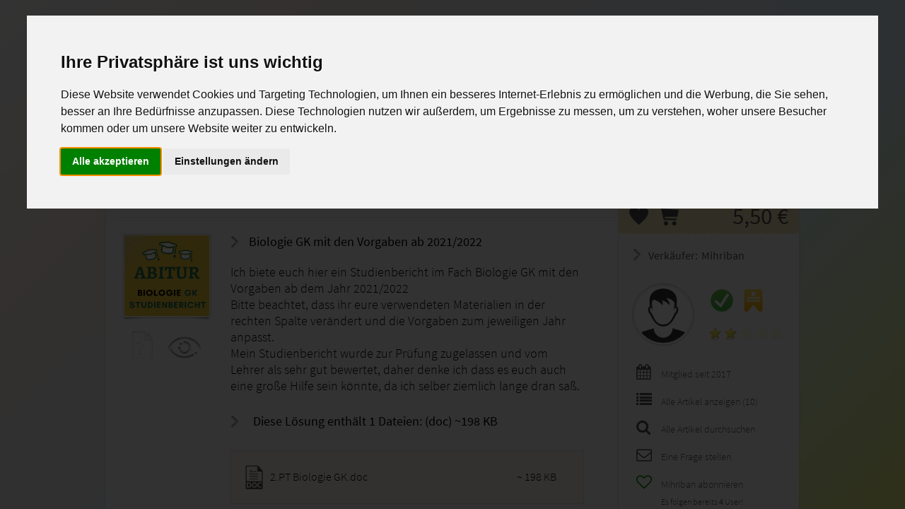

--- FILE ---
content_type: text/html; charset=utf-8
request_url: https://www.studyaid.de/artikel/abitur-hochschule/studienbericht-biologie-gk-externenabitur-2021-2022/27361.html
body_size: 10880
content:
<!DOCTYPE html>
<html xmlns="http://www.w3.org/1999/xhtml" xml:lang="de" lang="de_DE">
<head>
	
<link rel="alternate" hreflang="de-DE" href="https://www.studyaid.de/artikel/abitur-hochschule/studienbericht-biologie-gk-externenabitur-2021-2022/27361.html"/>

<!-- Title -->
<title>Studienbericht Biologie GK Externenabitur 2021/2022 - 00 - StudyAid.de&reg;</title>

<!-- Cannonical -->
<link rel="canonical" href="https://www.studyaid.de/artikel/abitur-hochschule/studienbericht-biologie-gk-externenabitur-2021-2022/27361.html"/>
<!-- Meta -->
<meta http-equiv="Content-Type" content="text/html; charset=UTF-8"/>
<meta name="google-site-verification" content="CXh_zyRlJ2XEPdWOGOVu__x4QtZ2Dowly_LB96yLC_s"/>
<meta name="msvalidate.01" content="B041B2976BB5EDEB500C031BDDA80084"/>
<meta name="author" content="Studyaid">
<meta name="publisher" content="Studyaid">
<meta name="copyright" content="Studyaid">
<meta name="page-topic" content="Musterlösungen, Marketplace, Lernhilfen">
<meta name="page-type" content="Musterlösungen, Marketplace, Lernhilfen">
<meta name="revisit-after" content="1 days"/>
<meta name="robots" content="index, follow">
<meta name="keywords" content="Biologie GK, Grundkunrs Biologie, Studienbericht Biologie, Biologie Studienbuch, Externenabitur Biologie, Externenabitur, Biologie mündlich, Studienfach Biologie, Abitur 2021, Abitur 2022, 00"/>
<meta name="description" content="Studienbericht Biologie GK Externenabitur 2021/2022 - Biologie GK mit den Vorgaben ab 2021/2022 - Externes Abitur - 00 - Note: 1"/>

<link rel="shortcut icon" href="//www.studyaid.de/favicon.ico?build=33339040a2" type="image/x-icon"/>
<link rel="apple-touch-icon" href="/images/page/icons/apple-touch-icon.png"/>
<link rel="apple-touch-icon" href="/images/page/icons/apple-touch-icon-57x57.png" sizes="57x57"/>
<link rel="apple-touch-icon" href="/images/page/icons/apple-touch-icon-60x60.png" sizes="60x60"/>
<link rel="apple-touch-icon" href="/images/page/icons/apple-touch-icon-72x72.png" sizes="72x72"/>
<link rel="apple-touch-icon" href="/images/page/icons/apple-touch-icon-76x76.png" sizes="76x76"/>
<link rel="apple-touch-icon" href="/images/page/icons/apple-touch-icon-114x114.png" sizes="114x114"/>
<link rel="apple-touch-icon" href="/images/page/icons/apple-touch-icon-120x120.png" sizes="120x120"/>
<link rel="apple-touch-icon" href="/images/page/icons/apple-touch-icon-128x128.png" sizes="128x128"/>
<link rel="apple-touch-icon" href="/images/page/icons/apple-touch-icon-144x144.png" sizes="144x144"/>
<link rel="apple-touch-icon" href="/images/page/icons/apple-touch-icon-152x152.png" sizes="152x152"/>
<link rel="apple-touch-icon" href="/images/page/icons/apple-touch-icon-180x180.png" sizes="180x180"/>
<link rel="apple-touch-icon" href="/images/page/icons/apple-touch-icon-precomposed.png"/>
<meta name="msapplication-TileImage" content="/images/page/icons/win8-tile-144x144.png"/>
<meta name="msapplication-TileColor" content="#ffffff"/>
<meta name="msapplication-navbutton-color" content="#ffffff"/>
<meta name="application-name" content="StudyAid"/>
<meta name="msapplication-tooltip" content="StudyAid"/>
<meta name="apple-mobile-web-app-title" content="StudyAid"/>
<meta name="msapplication-square70x70logo" content="/images/page/icons/win8-tile-70x70.png"/>
<meta name="msapplication-square144x144logo" content="/images/page/icons/win8-tile-144x144.png"/>
<meta name="msapplication-square150x150logo" content="/images/page/icons/win8-tile-150x150.png"/>
<meta name="msapplication-wide310x150logo" content="/images/page/icons/win8-tile-310x150.png"/>
<meta name="msapplication-square310x310logo" content="/images/page/icons/win8-tile-310x310.png"/>

			            <script src="//www.studyaid.de/assets/4c8cd34263f5f605e3f76b62e516d2c1-edited-2.js?build=33339040a2" type="text/javascript"></script>
							    <link href="//www.studyaid.de/assets/4c8cd34263f5f605e3f76b62e516d2c1.css?build=33339040a2" rel="stylesheet" type="text/css"/>
			
			<link href="//www.studyaid.de/css/min/32f171e3a6c868c4e9ca07085d07bf52.css" rel="stylesheet" type="text/css"/>
			<link href="//www.studyaid.de/css/min/df75cad8962249aee996eb8bb4f65876.css" rel="stylesheet" type="text/css"/>
	

	<script type="text/javascript">
FC.Registry.set('BASE_URL','https://www.studyaid.de/', false);
FC.Registry.set('Action','index', false);
FC.Registry.set('Controller','article', false);
FC.Registry.set('inBasketIds','[]', true);
FC.Registry.set('inFavoritesIds','[]', true);
FC.Registry.set('inFollowIds','[]', true);
FC.Registry.set('pageUniqueId','D727F1F52356677', false);
FC.Registry.set('vatPercent',7, false);
FC.Registry.set('userLogInStaus',0, false);
FC.Registry.set('currentUserId','', false);
FC.Registry.set('srcPath','www.studyaid.de/', false);
FC.Registry.set('spriteImageUrl','//www.studyaid.de/images/sprites/f4f4052fd0932e48d795f6a9014ae9e6.png', false);
FC.Registry.set('application_env','live', false);
FC.Registry.set('recaptcha_public_key','6LeFUsoZAAAAAMr-Hk71uGfj5IUPFbavk5wIVSAs', false);
FC.Registry.set('recaptcha_action','Article', false);</script>
<!-- Rss Feed -->
<link rel="alternate" type="application/rss+xml" title="RSS Feed von StudyAid.de" href="https://www.studyaid.de/feed.rss"/>

<meta property="og:site_name" content="StudyAid.de"/>
<meta property="og:type" content="website"/>
<meta property="og:title" content="Studienbericht Biologie GK Externenabitur 2021/2022 auf StudyAid.de"/>
<meta property="og:description" content="Studienbericht Biologie GK Externenabitur 2021/2022 - Biologie GK mit den Vorgaben ab 2021/2022 - Externes Abitur - 00 - Note: 1"/>
<meta property="og:url" content="https://www.studyaid.de/artikel/abitur-hochschule/studienbericht-biologie-gk-externenabitur-2021-2022/27361.html"/>
<meta property="og:image" content="http://www.studyaid.de/uploads/cover/73504faf193ba2fb516613f7cd96e322.png"/>
<meta property="og:updated_time" content="1769340414"/>
<meta property="fb:app_id" content="389909601128661"/>

<script type="application/ld+json">
{
  "@context": "http://schema.org",
  "@type": "BookStore",
  "name": "StudyAid.de",
  "description": "Studienbericht Biologie GK Externenabitur 2021/2022 - Biologie GK mit den Vorgaben ab 2021/2022 - Externes Abitur - 00 - Note: 1",
  "currenciesAccepted": "EUR",
  "paymentAccepted": "Paypal,Überweisung,Klarna",
  "url": "https://www.studyaid.de/",
  "image":"//www.studyaid.de/images/page/studyaid-maintenace-logo.png?build=33339040a2",
  "priceRange":"$",
  "telephone":"+4933479550000",
  "address":
  {
  "@type": "PostalAddress",
  "streetAddress": "Am Festplatz 1",
  "addressLocality": "Bleyen-Genschmar",
  "addressRegion": "Brandenburg",
  "addressCountry": "Deutschland"
  }
}
</script>

<script type="application/ld+json">
{
    "@context": "https:\/\/schema.org",
    "@type": "BreadcrumbList",
    "itemListElement": [
        {
            "@type": "ListItem",
            "position": 1,
            "name": "Startseite",
            "item": "https:\/\/www.studyaid.de\/"
        },
        {
            "@type": "ListItem",
            "position": 2,
            "name": "Abitur und Hochschule",
            "item": "https:\/\/www.studyaid.de\/kategorie\/abitur-hochschule\/3.html"
        },
        {
            "@type": "ListItem",
            "position": 3,
            "name": "Studienbericht Biologie GK Externenabitur 2021\/2022",
            "item": "https:\/\/www.studyaid.de\/artikel\/abitur-hochschule\/studienbericht-biologie-gk-externenabitur-2021-2022\/27361.html"
        }
    ]
}
</script>




<script type="text/plain" cookie-consent="tracking" async src="https://pagead2.googlesyndication.com/pagead/js/adsbygoogle.js?client=ca-pub-7097871838170968"
		 crossorigin="anonymous"></script>



<!-- Google Tag Manager -->
<script type="text/plain" cookie-consent="tracking">(function(w,d,s,l,i){w[l]=w[l]||[];w[l].push({'gtm.start':
new Date().getTime(),event:'gtm.js'});var f=d.getElementsByTagName(s)[0],
j=d.createElement(s),dl=l!='dataLayer'?'&l='+l:'';j.async=true;j.src=
'https://www.googletagmanager.com/gtm.js?id='+i+dl;f.parentNode.insertBefore(j,f);
})(window,document,'script','dataLayer','GTM-NWW4HPS');</script>
<!-- End Google Tag Manager -->

<!-- Global site tag (gtag.js) - Google Analytics -->
<script type="text/plain" cookie-consent="tracking" async src="https://www.googletagmanager.com/gtag/js?id=UA-9079796-6">
</script>
<script type="text/plain" cookie-consent="tracking">
  window.dataLayer = window.dataLayer || [];
  function gtag(){dataLayer.push(arguments);}
  gtag('js', new Date());

  gtag('config', 'UA-9079796-6');
</script>
	

<script defer src="https://datalytics.freshcore.de/pixel/x43carddBpvsWHmm"></script>
</head>
<body>
<!-- Google Tag Manager (noscript) -->
<noscript><iframe src="https://www.googletagmanager.com/ns.html?id=GTM-NWW4HPS"
height="0" width="0" style="display:none;visibility:hidden"></iframe></noscript>
<!-- End Google Tag Manager (noscript) -->

<!-- Cookie Consent by https://www.FreePrivacyPolicy.com -->
<script type="text/javascript" src="//www.studyaid.de/js/min/cookie-consent.js?build=33339040a2" charset="UTF-8"></script>
<script type="text/javascript">
	document.addEventListener('DOMContentLoaded', function () {
		cookieconsent.run({"notice_banner_type":"interstitial","consent_type":"express","palette":"light","language":"de","website_name":"StudyAid","cookies_policy_url":"https://www.studyaid.de/c/impressum.html"});
	});
</script>

<!-- Account Login -->
<script type="text/plain" cookie-consent="strictly-necessary"></script>
<!-- end of Account Login-->

<!-- Google Analytics -->
<script type="text/plain" cookie-consent="tracking" async src="https://www.googletagmanager.com/gtag/js?id=UA-9079796-6"></script>
<script type="text/plain" cookie-consent="tracking">
  window.dataLayer = window.dataLayer || [];
  function gtag(){dataLayer.push(arguments);}
  gtag('js', new Date());

  gtag('config', 'UA-9079796-6');
</script>
<!-- end of Google Analytics-->


<div id="pageWrapper">
	<div id="header">
		<div id="headerContent">
			<div id="menu">

    <div class="left">
        <a class="logo" href="https://www.studyaid.de/"><img class='sprite-global-image cd34b56bae7 ml5' src='//www.studyaid.de/images/sprites/1_1_trans.gif'/></a>
    </div>

    <div class="left">
        <a title="Auf StudyAid.de verkaufen" href="https://www.studyaid.de/click/auf-studyaid-verkaufen/page_top.html"><img class='sprite-global-image c342fff14f0 ml20 mt55' src='//www.studyaid.de/images/sprites/1_1_trans.gif'/></a>
    </div>

    <div id="newNav" style="margin-top: 35px" class="db right ta-r">

		
        <a class="td-none" href="https://www.studyaid.de/meine-favoriten.html"><span data-title="Meine Favoriten" class="ttip pd5 fc2 fa fa-heart-o fs30 ml5 "><span class="favCount notVisible">0</span></span></a>

		            <a class="td-none" href="https://www.studyaid.de/anmelden.html">
                <span data-title="Dashboard" class="ttip pd5 fc2 fa fa-user-circle fs30 ml5"></span>
            </a>
		
        <a class="td-none toBasketLink" data-title="Zum Warenkorb" href="https://www.studyaid.de/checkout.html">
            <span data-title="Zum Warenkorb" class="ttip pd5 fc2 fa fa-shopping-cart fs46 mr5"></span>
            <span class="notVisible basketCount countBase cartCount right"></span>
        </a>
    </div>
</div>













		</div>
	</div>
	<div id="page">
		<div class="head">
			<h1 class="crpp" id="headLine">
								Studienbericht Biologie GK Externenabitur 2021/2022</h1>


                <div  id="searchForm">
                    <form action="https://www.studyaid.de/search.html" method="get">
                        <input style="background: url('//www.studyaid.de/images/page/algolia-input-mark.png?build=33339040a2') no-repeat;" class="left" autocomplete="off" type="text" value="" placeholder="Dein Suchbegriff" name="query" id="query" onkeyup="if(jQuery(this).val().length > 1){jQuery('#completeList').removeClass('ahem');} else {jQuery('#completeList').addClass('ahem');}"/>
                        <button class="left" type="submit" title="Suchen!" id="searchButton"></button>
                        <div class="clearDiv"></div>
                        <div id="completeList" class="ahem"></div>
                    </form>
                </div>



			<div class="clear"></div>
		</div>
				<div class="content">
						<div class="inner">
				<style>

    nav#mainNav
    {
        margin-top: -13px;
    }

    nav#mainNav ul li
    {
        float: left;
        margin-right: 10px;

    }
    nav#mainNav ul li a
    {
        font-weight: bold !important;
        font-size: 1.25rem;
        padding: 8px 18px;

    }


</style>

<div class="" style="margin-left: 22px;">
    <div class=" mr15 hr clear" style="width:941px;" ></div>
    <!-- Navigation -->
    <nav class="" id="mainNav">
        <ul>
            <li class="nav-item">
                <a title="Einsendeaufgaben verkaufen" class="nav-link frmButton frmButtonMainNav" href="https://www.studyaid.de/auf-studyaid-verkaufen.html"><span class="fa fa-plus-circle green mr10 "></span>Auf StudyAid.de verkaufen</a>
            </li>
            <li class="nav-item">
                <a title="Kategorien" class="nav-link frmButton frmButtonMainNav" href="https://www.studyaid.de/kategorien.html"><span class="fa fa-bars mr10 "></span>Kategorien</a>
            </li>
            <li class="nav-item">
                <a title="Studiengänge / Lehrgänge" class="nav-link frmButton frmButtonMainNav" href="https://www.studyaid.de/lehrgaenge.html"><span class="fa fa-bars mr10 "></span>Studiengänge / Lehrgänge</a>
            </li>
            <li class="nav-item">
                <a title="Hilfe / FAQ" class="nav-link frmButton frmButtonMainNav" href="https://www.studyaid.de/support.html"><span class="fa fa-info-circle mr10 "></span>Hilfe / FAQ</a>
            </li>
        </ul>
    </nav>

    <div class="clear"></div>
</div>




<div class="mt20 mb30">

<!-- StudyAid.de-Top -->
<ins class="adsbygoogle"
     style="display:block"
     data-ad-client="ca-pub-7097871838170968"
     data-ad-slot="5887001631"
     data-ad-format="auto"
     data-full-width-responsive="true"></ins>
<script>
     (adsbygoogle = window.adsbygoogle || []).push({});
</script>
</div>







 

	<div id="breadcrumb" class="ml20">
		<ol class="breadcrumb"><li><a href="https://www.studyaid.de/"><span class="db crpp" style="max-width: 300px;"><div class="mt3"><img class="BreadCrumbHomeImage left opa7" alt="Start" src="//www.studyaid.de/images/page/home.png?build=33339040a2" title="Startseite"/><div class="BreadCrumbHomeImageText left">Startseite</div></div></span></a><span class="breadcrumb_breaker"><img class='breaker_img' alt='' src='//www.studyaid.de/images/page/arrow_right_new_small.png?build=33339040a2'/></span></li><li><a href="https://www.studyaid.de/kategorie/abitur-hochschule/3.html"><span class="db crpp" style="max-width: 300px;">Abitur und Hochschule</span></a></li></ol>	</div>



	<div class="hr article_page clear"></div>

	<div itemscope itemtype="http://schema.org/Product">
	<span class="ahem" itemprop="name">Studienbericht Biologie GK Externenabitur 2021/2022</span>
	<img class="ahem" itemprop="image" src="//www.studyaid.de/uploads/cover/73504faf193ba2fb516613f7cd96e322.png" alt="Cover - Studienbericht Biologie GK Externenabitur 2021/2022"/>

		
  		<span class="ahem" itemprop="offers" itemscope itemtype="http://schema.org/Offer">
    		<meta itemprop="url" content="https://www.studyaid.de/artikel/abitur-hochschule/studienbericht-biologie-gk-externenabitur-2021-2022/27361.html"/>
    		<meta itemprop="priceCurrency" content="EUR"/>
    		<span itemprop="price">5.50</span>
    		<link itemprop="availability" href="http://schema.org/InStock"/>
		</span>

	<div id="priceAndAction">

				<div class="article_price">
			5,50 &euro;
		</div>
				<div class="article_actions">
			<div onclick="studyaid.details.toOrFromFavorites('27361', jQuery(this))" class="cp to_favorites favButton" data-favarticleid="27361" title="Diesen Artikel in Deinen Favoriten speichern"></div>
			<div class="cp toBasket cartButton" onclick="studyaid.details.toOrFromBasket('27361', jQuery(this))" data-articleid="27361" title="Artikel zum Warenkorb hinzufügen"></div>
		</div>
	</div>

	<div class="leftContent mt10 ml20 oh">
		<div style="width: 700px; overflow: hidden">
			<div style="width: 155px;" class="left">
				<img style="margin: -2px 0 0 0; width: 130px; background: url('//www.studyaid.de/uploads/cover/73504faf193ba2fb516613f7cd96e322.png') 5px 5px no-repeat; background-size: 120px 114px;" src="//www.studyaid.de/images/page/picture_wrapper.png?build=33339040a2);">

				<div>
											<span class="noneArticleOpaIcon"><img class="ttip ml15 mr15 mt10" src="//www.studyaid.de/images/page/article_contents.png?build=33339040a2" alt="" data-title="Keine Aufgabenstellung oder Inhaltsverzeichnis vorhanden."/></span>
					
											<a name="modal" data-title-margin="2px 0  0 0" data-title="Vorschau" data-origin="html" data-selector="#preview" class="articleOpaIcon" href=""><img class="articleOpaIcon ttip" src="//www.studyaid.de/images/page/article_preview.png?build=33339040a2" alt="" data-title="Vorschau anzeigen"/></a>
									</div>
			</div>
			<div style="width: 535px; line-height: 23px;" class="fs18 left">

                <div style="position: absolute; margin: -52px 0 0 320px; ">
                    <span class="green fs16 bold"></span>
                </div>

				<div id="general_info">
											<h2 class="crpp">
							<img class="arrow mr10 mb-4" src="//www.studyaid.de/images/page/arrow_right_new.png?build=33339040a2" alt=""/> Biologie GK mit den Vorgaben ab 2021/2022						</h2>
										<div class="mr35">
						<span itemprop="description">Ich biete euch hier ein Studienbericht im Fach Biologie GK mit den Vorgaben ab dem Jahr 2021/2022 <br />
Bitte beachtet, dass ihr eure verwendeten Materialien in der rechten Spalte verändert und die Vorgaben zum jeweiligen Jahr anpasst. <br />
Mein Studienbericht wurde zur Prüfung zugelassen und vom Lehrer als sehr gut bewertet, daher denke ich dass es euch auch eine große Hilfe sein könnte, da ich selber ziemlich lange dran saß.</span>

						<div class="mt30 bold mb30 oh">
							<img class="left arrow mr10 mb-4" src="//www.studyaid.de/images/page/arrow_right_new.png?build=33339040a2" alt=""/>
							<span style="width:450px;" class="left ml10 mt-3">Diese Lösung enthält 1 Dateien: (doc) ~198 KB</span>
						</div>
						<div class="clear"></div>

						<div id="contentForFiles" class="ahem">
							<div style="width: 500px;" class="ml10 mt10 clear">
								<div>
									<div style="margin-top: 4px" onclick="studyaid.details.toOrFromFavorites('27361', jQuery(this))" class="mr10 cp to_favorites favButton left toFavoritesLayer" data-favarticleid="27361" title="Diesen Artikel in Deinen Favoriten speichern"></div>
									<div onclick="jQuery('.toFavoritesLayer').click();" class="left cp">
										Diese Lösung zu Deinen Favoriten hinzufügen?
									</div>
								</div>
								<div class="clear"></div>
								<div class="mt30">
									<div class="cp toBasket cartButton mr10 toBasketLayer" style="margin-left: 0; margin-top: -2px" onclick="studyaid.details.toOrFromBasket('27361', jQuery(this))" data-articleid="27361" title="Artikel zum Warenkorb hinzufügen"></div>
									<div onclick="jQuery('.toBasketLayer').click();" class="left cp">
										Diese Lösung zum Warenkorb hinzufügen?
									</div>
								</div>
								<div class="clear"></div>
								<div class="mt40">
                                        <button onClick="studyaid.goToUrl(jQuery('a.toBasketLink').attr('href'));" type="button" class="frmButton">Zum Warenkorb gehen</button>
									<button onClick="FC.Layer.close();" type="button" class="ml10 frmButton">Auf dieser Seite bleiben</button>
								</div>
								<div class="clear"></div>
							</div>
						</div>

						<div onclick="FC.Layer.quickOpenEmbed('Was möchtest Du tun?', '#contentForFiles');" style="background: rgba(251, 235, 185, 0.20); border: 1px solid #dbdbdb;" class="pdb20 cp">
																						<div style="width:480px; height: 24px;" class="fs16">
									<div class="m20 clear">
										<img style="height: 34px" class="opa7 left db mr10" src="//www.studyaid.de/images/extensions/doc.png?build=33339040a2"/>
										<span style="max-width:300px;" class="crpp left mt5">2.PT Biologie GK.doc</span>
										<span class="right mt5">~ 198 KB</span>
									</div>
								</div>
														<div class="clear"></div>
						</div>

					</div>

					
											<div id="preview" class="ahem">
							<div>
								<img style="max-width: 600px;  border: 1px solid silver" src="//www.studyaid.de/uploads/preview/5c7700a49b75dc307a4a9f9401e93cce.png?build=33339040a2" alt="Vorschau"/>
							</div>
						</div>
									</div>
			</div>


			<div class="clearDiv"></div>
			<div class="additional_info mb30">

				<img class="mr5 arrow mb-3" src="//www.studyaid.de/images/page/arrow_right_new.png?build=33339040a2" alt=""/>
				<span class="fs18">Weitere Information:</span>
				<span style="color: #FBFBFB" class="ml20 fs10">05.01.2026 - 11:48:35</span>

				<div class="hr"></div>
				<div class="fs18">
					<table style="border: 0" border="0">
						<tr>
							<td><span class="articles_sprite category">&nbsp;</span></td>
							<td><span class="db" style="width: 250px;">Kategorie:</span></td>
							<td>
								<a class="td-none" href="https://www.studyaid.de/kategorie/abitur-hochschule/3.html">Abitur und Hochschule</a>
							</td>
						</tr>
						<tr>
							<td><span class="articles_sprite created"></span></td>
							<td>Eingestellt am:</td>
							<td>05.02.2021 von
								<a class="td-ul" href="https://www.studyaid.de/userprofil/Mihriban.html">Mihriban</a>
							</td>
						</tr>

													<tr>
								<td><span class="articles_sprite modified"></span></td>
								<td>Letzte Aktualisierung:</td>
								<td>29.09.2022</td>
							</tr>
						
						<tr>
							<td><span class="articles_sprite votes"></span></td>
							<td>0 Bewertung</td>
							<td><div id="averageRate" class="db left ml-3" ><img width="22" height="22" class="inactive" alt="1" title="1" src="//www.studyaid.de/images/page/star.png?build=33339040a2"/><img width="22" height="22" class="inactive" alt="2" title="2" src="//www.studyaid.de/images/page/star.png?build=33339040a2"/><img width="22" height="22" class="inactive" alt="3" title="3" src="//www.studyaid.de/images/page/star.png?build=33339040a2"/><img width="22" height="22" class="inactive" alt="4" title="4" src="//www.studyaid.de/images/page/star.png?build=33339040a2"/><img width="22" height="22" class="inactive" alt="5" title="5" src="//www.studyaid.de/images/page/star.png?build=33339040a2"/></div> </td>
						</tr>

													<tr>
								<td><span class="articles_sprite grading"></span></td>
								<td>Studium:</td>
								<td>
									<div style="width: 350px">
										<a href="https://www.studyaid.de/studium/externes-abitur/1156.html">Externes Abitur</a>
									</div>
								</td>
							</tr>
						
													<tr>
								<td><span class="articles_sprite sales"></span></td>
								<td>Bisher verkauft:</td>
								<td>32 mal</td>
							</tr>
						
													<tr>
								<td><span class="articles_sprite view"></span></td>
								<td>Bisher aufgerufen:</td>
								<td>2156 mal</td>
							</tr>
						
													<tr>
								<td><span class="articles_sprite code"></span></td>
								<td>Prüfungs-/Lernheft-Code:</td>
                                <td><a rel="nofollow" onclick="studyaid.goToUrl('https://www.studyaid.de/search.html?query=00')" href="javascript:void();">00</a></td>
							</tr>
						
													<tr>
								<td><span class="articles_sprite grading"></span></td>
								<td>Benotung:</td>
								<td>1</td>
							</tr>
											</table>
				</div>
			</div>
			<div class="additional_info mt40 clear">
				<img class="mr5 arrow mb-3" src="//www.studyaid.de/images/page/arrow_right_new.png?build=33339040a2" alt=""/>
				<span class="fs18">Enthaltene Schlagworte:</span>

				<div class="hr mb20"></div>
				<div>
																		<a rel="nofollow" onclick="studyaid.goToUrl('https://www.studyaid.de/search.html?query=biologie+gk')" class="" href="javascript:void();"><span class="fs15 showArticleTag">Biologie GK</span></a>
																								<a rel="nofollow" onclick="studyaid.goToUrl('https://www.studyaid.de/search.html?query=grundkunrs+biologie')" class="" href="javascript:void();"><span class="fs15 showArticleTag">Grundkunrs Biologie</span></a>
																								<a rel="nofollow" onclick="studyaid.goToUrl('https://www.studyaid.de/search.html?query=studienbericht+biologie')" class="" href="javascript:void();"><span class="fs15 showArticleTag">Studienbericht Biologie</span></a>
																								<a rel="nofollow" onclick="studyaid.goToUrl('https://www.studyaid.de/search.html?query=biologie+studienbuch')" class="" href="javascript:void();"><span class="fs15 showArticleTag">Biologie Studienbuch</span></a>
																								<a rel="nofollow" onclick="studyaid.goToUrl('https://www.studyaid.de/search.html?query=externenabitur+biologie')" class="" href="javascript:void();"><span class="fs15 showArticleTag">Externenabitur Biologie</span></a>
																								<a rel="nofollow" onclick="studyaid.goToUrl('https://www.studyaid.de/search.html?query=externenabitur')" class="" href="javascript:void();"><span class="fs15 showArticleTag">Externenabitur</span></a>
																								<a rel="nofollow" onclick="studyaid.goToUrl('https://www.studyaid.de/search.html?query=biologie+mündlich')" class="" href="javascript:void();"><span class="fs15 showArticleTag">Biologie mündlich</span></a>
																								<a rel="nofollow" onclick="studyaid.goToUrl('https://www.studyaid.de/search.html?query=studienfach+biologie')" class="" href="javascript:void();"><span class="fs15 showArticleTag">Studienfach Biologie</span></a>
																								<a rel="nofollow" onclick="studyaid.goToUrl('https://www.studyaid.de/search.html?query=abitur+2021')" class="" href="javascript:void();"><span class="fs15 showArticleTag">Abitur 2021</span></a>
																								<a rel="nofollow" onclick="studyaid.goToUrl('https://www.studyaid.de/search.html?query=abitur+2022')" class="" href="javascript:void();"><span class="fs15 showArticleTag">Abitur 2022</span></a>
																								<a rel="nofollow" onclick="studyaid.goToUrl('https://www.studyaid.de/search.html?query=00')" class="" href="javascript:void();"><span class="fs15 showArticleTag">00</span></a>
															</div>
			</div>
		</div>
	</div>
	</div>

	

	<div class="rightContent">
								<div class="boxRight">
				<div class="mb30 mt15 ml10">
					<!-- C-START --><div style="max-width: 220px" class="crpp boxRightTitle bold db mb10 pd5 td-none fs16 ml2 ml5"><img class='sprite-global-image c3dd870a360 arrow mr10 mb-3' src='//www.studyaid.de/images/sprites/1_1_trans.gif'/>Verkäufer:<a class="ml5 td-none" href="https://www.studyaid.de/userprofil/Mihriban.html">Mihriban</a></div><div class="clear avatar_wrapper"><a href="https://www.studyaid.de/userprofil/Mihriban.html"><img style="border-radius: 45px;" class="cover avatar" src="//www.studyaid.de/images/page/no_avatar.png"/></a></div><div style="margin-right: -5px;" class="avatar_infos"><div class="ml-10 mt-5 mb15"><span class="ttip mr10 cp ml-5" data-title="Die Identität von Mihriban ist von StudyAid.de erfolgreich überprüft worden!"><img class='sprite-global-image ce9498b3b2b' src='//www.studyaid.de/images/sprites/1_1_trans.gif'/></span><span class="ttip ml5" data-title="Mihriban verkauft exklusiv auf StudyAid.de!"><img class='sprite-global-image c081a3fe3cd' src='//www.studyaid.de/images/sprites/1_1_trans.gif'/></span></div><div data-title="Die Durchschnittliche Artikel-Bewertung liegt bei 2!<br><br>Mihriban hat insgesammt 1 Bewertungen bekommen." class="ttip avatar_stars"><div id="averageRate"><img width="22" height="22" class="active" alt="1" title="1" src="//www.studyaid.de/images/page/star.png?build=33339040a2"/><img width="22" height="22" class="active" alt="2" title="2" src="//www.studyaid.de/images/page/star.png?build=33339040a2"/><img width="22" height="22" class="inactive" alt="3" title="3" src="//www.studyaid.de/images/page/star.png?build=33339040a2"/><img width="22" height="22" class="inactive" alt="4" title="4" src="//www.studyaid.de/images/page/star.png?build=33339040a2"/><img width="22" height="22" class="inactive" alt="5" title="5" src="//www.studyaid.de/images/page/star.png?build=33339040a2"/></div></div></div><div class="clear"></div><div class="fs14 ml15 mt20"><div class="mb15"><span class="left"><span style="width: 35px" class="fa fa-calendar fs22 " aria-hidden="true"></span>Mitglied seit 2017</span><div class="clear"></div></div><div class="mb15"><a href="https://www.studyaid.de/userprofil/Mihriban.html" class="td-none ws-no"><span class="left"><span style="width: 35px" class="fa fa-list fs22" aria-hidden="true"></span>Alle Artikel anzeigen (10)</span></a><div class="clear"></div></div>        <div class="mb15"><a rel="nofollow" onclick="studyaid.goToUrl('https://www.studyaid.de/search.html?refinementList%5Busername%5D%5B%5D=Mihriban')" href="javascript:void();" class="td-none ws-no"><span class="left"><span style="width: 35px" class="fa fa-search fs22" aria-hidden="true"></span>Alle Artikel durchsuchen</span></a><div class="clear"></div></div><div class="mb15"><a rel="nofollow" href="https://www.studyaid.de/user/mail/mailToUser.html?to=11667&amp;referenceId=27361"data-title="Nachricht an Mihriban"data-title-margin="40px 0px 0px 145px"data-origin="ajax"name="modal"><span class="left"><span style="width: 35px" class="fa fa-envelope-o fs22" aria-hidden="true"></span>Eine Frage stellen</span></a><div class="clear"></div></div>        <div class="mb15">            <a id="followbutton_fc5c0cd21ddca3b39da73342bc41752c" onclick="studyaid.user.follow('fc5c0cd21ddca3b39da73342bc41752c');" href="javascript:;" class="td-none ws-no">                <span class="left"><span id="heart_fc5c0cd21ddca3b39da73342bc41752c" style="width: 35px" class="fa fa-heart-o fs22 green" aria-hidden="true"></span>Mihriban abonnieren</span>            </a>            <div class="clear"></div>            <span class="db ml35 mt5 fs12">Es folgen bereits <b>4</b> User!        </div><div class="clear"></div></div><!-- C-END -->				</div>
			</div>
		
				<div class="boxRight">
			<div class="mb20 mt15 ml10">
				<div class="boxRightTitle bold db pd5 td-none">
	<img class="mr5 arrow mb-3" src="//www.studyaid.de/images/page/arrow_right_new.png?build=33339040a2" alt=""/>
	<span>Bewertungen</span>
</div>
	<div class="ml5">
		<div class="db m5 mr15 bgWhite mb10 pd10 fs14">
			noch keine Bewertungen vorhanden
		</div>
	</div>
			</div>
		</div>

				<div class="boxRight">
			<div class="mb20 mt15 ml10">
				
		<span class="boxRightTitle"><img class="boxRightTitleImg" src="//www.studyaid.de/images/page/arrow_right_new.png?build=33339040a2" alt=""/>Benötigst Du Hilfe?</span>
		<div class="boxRightContent">
			<span>Solltest du Hilfe benötigen, dann wende dich bitte an unseren <a data-title="Neues Support Ticket erstellen" class="td-ul" name="modal" data-title-margin="2px 0  0 14px" href="https://www.studyaid.de/contact/index/layer.html" data-origin="ajax">Support</a>.
				Wir helfen dir gerne weiter!</span>
		</div>
	






			</div>
		</div>

							<div class="boxRight">
				<div class="mb20 mt15 ml10">
					
		<span class="boxRightTitle"><img class="boxRightTitleImg" src="//www.studyaid.de/images/page/arrow_right_new.png?build=33339040a2" alt=""/>Was ist StudyAid.de?</span>
		<div class="boxRightContent">
			<span>StudyAid.de ist eine Plattform um selbst erstellte Musterlösungen, Einsendeaufgaben oder Lernhilfen zu verkaufen. <br><br>Jeder kann mitmachen. StudyAid.de ist sicher, schnell, komfortabel und 100% kostenlos.</span>
<!--			<a class="mt20 db" href="--><!--"><img class="mb-3 mr3" alt="icon" src="--><!--"/>Hier erfährst Du mehr!</a>-->
		</div>
	






				</div>
			</div>
		
				<div class="boxRight">
			<div class="mb20 mt15 ml10">
				
		<span class="boxRightTitle"><img class="boxRightTitleImg" src="//www.studyaid.de/images/page/arrow_right_new.png?build=33339040a2" alt=""/>Rechtliches</span>
		<div class="boxRightContent">
			<div>Für diesen Artikel ist der Verkäufer verantwortlich. <br/><br/>Sollte mal etwas nicht passen, kannst Du gerne
				<a data-title="Artikel Studienber...(27361) Melden" name="modal" data-support-cat="15-3" data-user-subject="Bitte den Artikel Studienbericht Biolo...(27361) überprüfen!" data-title-margin="2px 0  0 14px" href="https://www.studyaid.de/contact/index/layer.html" data-origin="ajax">hier</a> einen Verstoß melden oder Dich einfach an unseren Support wenden.<br><br>Alle Preise verstehen sich inkl. der gesetzlichen MwSt.
			</div>
		</div>
	






			</div>
		</div>

		


    </div>

	<div class="clearDiv"></div>

	<div class="ml40 mb20">
		<img class="mr5 arrow mb-3" src="//www.studyaid.de/images/page/arrow_right_new.png?build=33339040a2" alt=""/>
		<span class="fs18">Mehr von <a href="https://www.studyaid.de/userprofil/Mihriban.html">Mihriban</a></span>
	</div>
	<div class="centerContent oh">
		<div class="intern">
												

<div class="detailsArticleQuadratBox ArticleQuadratBox  cp">
	<a class="td-none left" href="https://www.studyaid.de/artikel/abitur-hochschule/studienbericht-tuerkisch-gk-externenabitur-ab-2021-2022/28634.html">
		<img  data-previewurl="//www.studyaid.de/uploads/preview/fc588386ea928b43426d098a7f45ffcf.png?build=33339040a2"  class="left eprev" style="margin: -2px 0 0 0; width: 112px; height: 107px; background: url('//www.studyaid.de/uploads/cover/84538f61844928dc960ec949aaa099e1.png') 4px 4px no-repeat; background-size: 105px 100px;" src="//www.studyaid.de/images/page/picture_wrapper.png?build=33339040a2"/>
	</a>
	<div class="right" style="width: 70px">

		<div style="margin: 5px 0 0 4px;width: 18px;" onclick="studyaid.details.toOrFromFavorites('28634', jQuery(this))" class="cp to_favorites small left favButton ofArticleButNotMarkAll" data-favarticleid="28634" title="Diesen Artikel in Deinen Favoriten speichern"></div>
		<a style="width:22px;margin: 2px 0 0 8px" class="td-none left" href="https://www.studyaid.de/artikel/abitur-hochschule/studienbericht-tuerkisch-gk-externenabitur-ab-2021-2022/28634.html">
			<img width="22" alt="toArticle" src="//www.studyaid.de/images/page/toArticle.png?build=33339040a2"/>
		</a>
	</div>
	<div class=" right db ta-c mt20 fc1 fs22" style="padding: 10px 0 13px 0; width: 88px;background: #eaeaea;">
		5,50 €
	</div>
	<div style="width: 165px;" class="left mt15 ml2 fs16">
		<a style="width: 185px;" class="td-none" href="https://www.studyaid.de/artikel/abitur-hochschule/studienbericht-tuerkisch-gk-externenabitur-ab-2021-2022/28634.html">
												<span style="height: 40px" class="hyphens db">Studienbericht Türkisch GK Ext...</span>
									</a>
		<div style="color: #999;" class="db fs12 mt15">
			<div style="width: 175px; white-space: nowrap" class="crpp">Kategorie:&nbsp;
				<a class="td-none" href="https://www.studyaid.de/kategorie/abitur-hochschule/3.html">
					Abitur und Hochschule				</a>
			</div>
						<div id="averageRate" class="mt5" ><img width="14" height="14" class="inactive" alt="1" title="1" src="//www.studyaid.de/images/page/star.png?build=33339040a2"/><img width="14" height="14" class="inactive" alt="2" title="2" src="//www.studyaid.de/images/page/star.png?build=33339040a2"/><img width="14" height="14" class="inactive" alt="3" title="3" src="//www.studyaid.de/images/page/star.png?build=33339040a2"/><img width="14" height="14" class="inactive" alt="4" title="4" src="//www.studyaid.de/images/page/star.png?build=33339040a2"/><img width="14" height="14" class="inactive" alt="5" title="5" src="//www.studyaid.de/images/page/star.png?build=33339040a2"/></div>		</div>
	</div>
	<span class="clear"></span>
</div>									

<div class="detailsArticleQuadratBox ArticleQuadratBox  cp">
	<a class="td-none left" href="https://www.studyaid.de/artikel/abitur-hochschule/studienbericht-sowi-gk-externenabitur-ab-2021-2022/27357.html">
		<img  data-previewurl="//www.studyaid.de/uploads/preview/9146c466364050d866393ef6738a56fa.png?build=33339040a2"  class="left eprev" style="margin: -2px 0 0 0; width: 112px; height: 107px; background: url('//www.studyaid.de/uploads/cover/c48b0e0e9f49fa56c1e48d28532c6e07.png') 4px 4px no-repeat; background-size: 105px 100px;" src="//www.studyaid.de/images/page/picture_wrapper.png?build=33339040a2"/>
	</a>
	<div class="right" style="width: 70px">

		<div style="margin: 5px 0 0 4px;width: 18px;" onclick="studyaid.details.toOrFromFavorites('27357', jQuery(this))" class="cp to_favorites small left favButton ofArticleButNotMarkAll" data-favarticleid="27357" title="Diesen Artikel in Deinen Favoriten speichern"></div>
		<a style="width:22px;margin: 2px 0 0 8px" class="td-none left" href="https://www.studyaid.de/artikel/abitur-hochschule/studienbericht-sowi-gk-externenabitur-ab-2021-2022/27357.html">
			<img width="22" alt="toArticle" src="//www.studyaid.de/images/page/toArticle.png?build=33339040a2"/>
		</a>
	</div>
	<div class=" right db ta-c mt20 fc1 fs22" style="padding: 10px 0 13px 0; width: 88px;background: #eaeaea;">
		5,50 €
	</div>
	<div style="width: 165px;" class="left mt15 ml2 fs16">
		<a style="width: 185px;" class="td-none" href="https://www.studyaid.de/artikel/abitur-hochschule/studienbericht-sowi-gk-externenabitur-ab-2021-2022/27357.html">
												<span style="height: 40px" class="hyphens db">Studienbericht SoWi GK Externe...</span>
									</a>
		<div style="color: #999;" class="db fs12 mt15">
			<div style="width: 175px; white-space: nowrap" class="crpp">Kategorie:&nbsp;
				<a class="td-none" href="https://www.studyaid.de/kategorie/abitur-hochschule/3.html">
					Abitur und Hochschule				</a>
			</div>
						<div id="averageRate" class="mt5" ><img width="14" height="14" class="inactive" alt="1" title="1" src="//www.studyaid.de/images/page/star.png?build=33339040a2"/><img width="14" height="14" class="inactive" alt="2" title="2" src="//www.studyaid.de/images/page/star.png?build=33339040a2"/><img width="14" height="14" class="inactive" alt="3" title="3" src="//www.studyaid.de/images/page/star.png?build=33339040a2"/><img width="14" height="14" class="inactive" alt="4" title="4" src="//www.studyaid.de/images/page/star.png?build=33339040a2"/><img width="14" height="14" class="inactive" alt="5" title="5" src="//www.studyaid.de/images/page/star.png?build=33339040a2"/></div>		</div>
	</div>
	<span class="clear"></span>
</div>									

<div class="detailsArticleQuadratBox ArticleQuadratBox  cp">
	<a class="td-none left" href="https://www.studyaid.de/artikel/abitur-hochschule/studienbericht-deutsch-lk-neue-vorgaben-ab-2021-2022/27358.html">
		<img  data-previewurl="//www.studyaid.de/uploads/preview/ca176e28c6ccbb2e6af22e2e8ac38b59.png?build=33339040a2"  class="left eprev" style="margin: -2px 0 0 0; width: 112px; height: 107px; background: url('//www.studyaid.de/uploads/cover/2de92a7892486672e069a2c29f7f45a1.png') 4px 4px no-repeat; background-size: 105px 100px;" src="//www.studyaid.de/images/page/picture_wrapper.png?build=33339040a2"/>
	</a>
	<div class="right" style="width: 70px">

		<div style="margin: 5px 0 0 4px;width: 18px;" onclick="studyaid.details.toOrFromFavorites('27358', jQuery(this))" class="cp to_favorites small left favButton ofArticleButNotMarkAll" data-favarticleid="27358" title="Diesen Artikel in Deinen Favoriten speichern"></div>
		<a style="width:22px;margin: 2px 0 0 8px" class="td-none left" href="https://www.studyaid.de/artikel/abitur-hochschule/studienbericht-deutsch-lk-neue-vorgaben-ab-2021-2022/27358.html">
			<img width="22" alt="toArticle" src="//www.studyaid.de/images/page/toArticle.png?build=33339040a2"/>
		</a>
	</div>
	<div class=" right db ta-c mt20 fc1 fs22" style="padding: 10px 0 13px 0; width: 88px;background: #eaeaea;">
		5,50 €
	</div>
	<div style="width: 165px;" class="left mt15 ml2 fs16">
		<a style="width: 185px;" class="td-none" href="https://www.studyaid.de/artikel/abitur-hochschule/studienbericht-deutsch-lk-neue-vorgaben-ab-2021-2022/27358.html">
												<span style="height: 40px" class="hyphens db">Studienbericht Deutsch LK neue...</span>
									</a>
		<div style="color: #999;" class="db fs12 mt15">
			<div style="width: 175px; white-space: nowrap" class="crpp">Kategorie:&nbsp;
				<a class="td-none" href="https://www.studyaid.de/kategorie/abitur-hochschule/3.html">
					Abitur und Hochschule				</a>
			</div>
						<div id="averageRate" class="mt5" ><img width="14" height="14" class="inactive" alt="1" title="1" src="//www.studyaid.de/images/page/star.png?build=33339040a2"/><img width="14" height="14" class="inactive" alt="2" title="2" src="//www.studyaid.de/images/page/star.png?build=33339040a2"/><img width="14" height="14" class="inactive" alt="3" title="3" src="//www.studyaid.de/images/page/star.png?build=33339040a2"/><img width="14" height="14" class="inactive" alt="4" title="4" src="//www.studyaid.de/images/page/star.png?build=33339040a2"/><img width="14" height="14" class="inactive" alt="5" title="5" src="//www.studyaid.de/images/page/star.png?build=33339040a2"/></div>		</div>
	</div>
	<span class="clear"></span>
</div>									

<div class="detailsArticleQuadratBox ArticleQuadratBox  cp">
	<a class="td-none left" href="https://www.studyaid.de/artikel/abitur-hochschule/sgd-lef02-xs4-fernabitur-note-1-2/7583.html">
		<img  class="left eprev" style="margin: -2px 0 0 0; width: 112px; height: 107px; background: url('//www.studyaid.de/images/page/no_cover.png?build=33339040a2') 4px 4px no-repeat; background-size: 105px 100px;" src="//www.studyaid.de/images/page/picture_wrapper.png?build=33339040a2"/>
	</a>
	<div class="right" style="width: 70px">

		<div style="margin: 5px 0 0 4px;width: 18px;" onclick="studyaid.details.toOrFromFavorites('7583', jQuery(this))" class="cp to_favorites small left favButton ofArticleButNotMarkAll" data-favarticleid="7583" title="Diesen Artikel in Deinen Favoriten speichern"></div>
		<a style="width:22px;margin: 2px 0 0 8px" class="td-none left" href="https://www.studyaid.de/artikel/abitur-hochschule/sgd-lef02-xs4-fernabitur-note-1-2/7583.html">
			<img width="22" alt="toArticle" src="//www.studyaid.de/images/page/toArticle.png?build=33339040a2"/>
		</a>
	</div>
	<div class=" right db ta-c mt20 fc1 fs22" style="padding: 10px 0 13px 0; width: 88px;background: #eaeaea;">
		3,50 €
	</div>
	<div style="width: 165px;" class="left mt15 ml2 fs16">
		<a style="width: 185px;" class="td-none" href="https://www.studyaid.de/artikel/abitur-hochschule/sgd-lef02-xs4-fernabitur-note-1-2/7583.html">
												<span style="height: 40px" class="hyphens db">SGD LEF02-XS4 Fernabitur Note 1,2</span>
									</a>
		<div style="color: #999;" class="db fs12 mt15">
			<div style="width: 175px; white-space: nowrap" class="crpp">Kategorie:&nbsp;
				<a class="td-none" href="https://www.studyaid.de/kategorie/abitur-hochschule/3.html">
					Abitur und Hochschule				</a>
			</div>
						<div id="averageRate" class="mt5" ><img width="14" height="14" class="inactive" alt="1" title="1" src="//www.studyaid.de/images/page/star.png?build=33339040a2"/><img width="14" height="14" class="inactive" alt="2" title="2" src="//www.studyaid.de/images/page/star.png?build=33339040a2"/><img width="14" height="14" class="inactive" alt="3" title="3" src="//www.studyaid.de/images/page/star.png?build=33339040a2"/><img width="14" height="14" class="inactive" alt="4" title="4" src="//www.studyaid.de/images/page/star.png?build=33339040a2"/><img width="14" height="14" class="inactive" alt="5" title="5" src="//www.studyaid.de/images/page/star.png?build=33339040a2"/></div>		</div>
	</div>
	<span class="clear"></span>
</div>									

<div class="detailsArticleQuadratBox ArticleQuadratBox  cp">
	<a class="td-none left" href="https://www.studyaid.de/artikel/abitur-hochschule/sgd-lef01-xs6-fernabitur-note-1-3/7582.html">
		<img  class="left eprev" style="margin: -2px 0 0 0; width: 112px; height: 107px; background: url('//www.studyaid.de/images/page/no_cover.png?build=33339040a2') 4px 4px no-repeat; background-size: 105px 100px;" src="//www.studyaid.de/images/page/picture_wrapper.png?build=33339040a2"/>
	</a>
	<div class="right" style="width: 70px">

		<div style="margin: 5px 0 0 4px;width: 18px;" onclick="studyaid.details.toOrFromFavorites('7582', jQuery(this))" class="cp to_favorites small left favButton ofArticleButNotMarkAll" data-favarticleid="7582" title="Diesen Artikel in Deinen Favoriten speichern"></div>
		<a style="width:22px;margin: 2px 0 0 8px" class="td-none left" href="https://www.studyaid.de/artikel/abitur-hochschule/sgd-lef01-xs6-fernabitur-note-1-3/7582.html">
			<img width="22" alt="toArticle" src="//www.studyaid.de/images/page/toArticle.png?build=33339040a2"/>
		</a>
	</div>
	<div class=" right db ta-c mt20 fc1 fs22" style="padding: 10px 0 13px 0; width: 88px;background: #eaeaea;">
		3,50 €
	</div>
	<div style="width: 165px;" class="left mt15 ml2 fs16">
		<a style="width: 185px;" class="td-none" href="https://www.studyaid.de/artikel/abitur-hochschule/sgd-lef01-xs6-fernabitur-note-1-3/7582.html">
												<span style="height: 40px" class="hyphens db">SGD LEF01-XS6  Fernabitur Note 1,3</span>
									</a>
		<div style="color: #999;" class="db fs12 mt15">
			<div style="width: 175px; white-space: nowrap" class="crpp">Kategorie:&nbsp;
				<a class="td-none" href="https://www.studyaid.de/kategorie/abitur-hochschule/3.html">
					Abitur und Hochschule				</a>
			</div>
						<div id="averageRate" class="mt5" ><img width="14" height="14" class="inactive" alt="1" title="1" src="//www.studyaid.de/images/page/star.png?build=33339040a2"/><img width="14" height="14" class="inactive" alt="2" title="2" src="//www.studyaid.de/images/page/star.png?build=33339040a2"/><img width="14" height="14" class="inactive" alt="3" title="3" src="//www.studyaid.de/images/page/star.png?build=33339040a2"/><img width="14" height="14" class="inactive" alt="4" title="4" src="//www.studyaid.de/images/page/star.png?build=33339040a2"/><img width="14" height="14" class="inactive" alt="5" title="5" src="//www.studyaid.de/images/page/star.png?build=33339040a2"/></div>		</div>
	</div>
	<span class="clear"></span>
</div>									

<div class="detailsArticleQuadratBox ArticleQuadratBox  cp">
	<a class="td-none left" href="https://www.studyaid.de/artikel/abitur-hochschule/studienbericht-mathematik-gk-externenabitur-2021-2022/27363.html">
		<img  data-previewurl="//www.studyaid.de/uploads/preview/1da6724646ff32d4f0db6954fe6ef52c.png?build=33339040a2"  class="left eprev" style="margin: -2px 0 0 0; width: 112px; height: 107px; background: url('//www.studyaid.de/uploads/cover/92a7acae891d672e6ad30c2b56c7e9e5.png') 4px 4px no-repeat; background-size: 105px 100px;" src="//www.studyaid.de/images/page/picture_wrapper.png?build=33339040a2"/>
	</a>
	<div class="right" style="width: 70px">

		<div style="margin: 5px 0 0 4px;width: 18px;" onclick="studyaid.details.toOrFromFavorites('27363', jQuery(this))" class="cp to_favorites small left favButton ofArticleButNotMarkAll" data-favarticleid="27363" title="Diesen Artikel in Deinen Favoriten speichern"></div>
		<a style="width:22px;margin: 2px 0 0 8px" class="td-none left" href="https://www.studyaid.de/artikel/abitur-hochschule/studienbericht-mathematik-gk-externenabitur-2021-2022/27363.html">
			<img width="22" alt="toArticle" src="//www.studyaid.de/images/page/toArticle.png?build=33339040a2"/>
		</a>
	</div>
	<div class=" right db ta-c mt20 fc1 fs22" style="padding: 10px 0 13px 0; width: 88px;background: #eaeaea;">
		5,50 €
	</div>
	<div style="width: 165px;" class="left mt15 ml2 fs16">
		<a style="width: 185px;" class="td-none" href="https://www.studyaid.de/artikel/abitur-hochschule/studienbericht-mathematik-gk-externenabitur-2021-2022/27363.html">
												<span style="height: 40px" class="hyphens db">Studienbericht Mathematik  GK ...</span>
									</a>
		<div style="color: #999;" class="db fs12 mt15">
			<div style="width: 175px; white-space: nowrap" class="crpp">Kategorie:&nbsp;
				<a class="td-none" href="https://www.studyaid.de/kategorie/abitur-hochschule/3.html">
					Abitur und Hochschule				</a>
			</div>
						<div id="averageRate" class="mt5" ><img width="14" height="14" class="active" alt="1" title="1" src="//www.studyaid.de/images/page/star.png?build=33339040a2"/><img width="14" height="14" class="active" alt="2" title="2" src="//www.studyaid.de/images/page/star.png?build=33339040a2"/><img width="14" height="14" class="inactive" alt="3" title="3" src="//www.studyaid.de/images/page/star.png?build=33339040a2"/><img width="14" height="14" class="inactive" alt="4" title="4" src="//www.studyaid.de/images/page/star.png?build=33339040a2"/><img width="14" height="14" class="inactive" alt="5" title="5" src="//www.studyaid.de/images/page/star.png?build=33339040a2"/></div>		</div>
	</div>
	<span class="clear"></span>
</div>									

<div class="detailsArticleQuadratBox ArticleQuadratBox  cp">
	<a class="td-none left" href="https://www.studyaid.de/artikel/abitur-hochschule/studienbericht-geographie-gk-externenabitur-2021-2022/27359.html">
		<img  data-previewurl="//www.studyaid.de/uploads/preview/9257679ada2e0180d1bf60d8dfe2a1a5.png?build=33339040a2"  class="left eprev" style="margin: -2px 0 0 0; width: 112px; height: 107px; background: url('//www.studyaid.de/uploads/cover/9f965b10498122733428111d7c084b2c.png') 4px 4px no-repeat; background-size: 105px 100px;" src="//www.studyaid.de/images/page/picture_wrapper.png?build=33339040a2"/>
	</a>
	<div class="right" style="width: 70px">

		<div style="margin: 5px 0 0 4px;width: 18px;" onclick="studyaid.details.toOrFromFavorites('27359', jQuery(this))" class="cp to_favorites small left favButton ofArticleButNotMarkAll" data-favarticleid="27359" title="Diesen Artikel in Deinen Favoriten speichern"></div>
		<a style="width:22px;margin: 2px 0 0 8px" class="td-none left" href="https://www.studyaid.de/artikel/abitur-hochschule/studienbericht-geographie-gk-externenabitur-2021-2022/27359.html">
			<img width="22" alt="toArticle" src="//www.studyaid.de/images/page/toArticle.png?build=33339040a2"/>
		</a>
	</div>
	<div class=" right db ta-c mt20 fc1 fs22" style="padding: 10px 0 13px 0; width: 88px;background: #eaeaea;">
		5,50 €
	</div>
	<div style="width: 165px;" class="left mt15 ml2 fs16">
		<a style="width: 185px;" class="td-none" href="https://www.studyaid.de/artikel/abitur-hochschule/studienbericht-geographie-gk-externenabitur-2021-2022/27359.html">
												<span style="height: 40px" class="hyphens db">Studienbericht Geographie GK E...</span>
									</a>
		<div style="color: #999;" class="db fs12 mt15">
			<div style="width: 175px; white-space: nowrap" class="crpp">Kategorie:&nbsp;
				<a class="td-none" href="https://www.studyaid.de/kategorie/abitur-hochschule/3.html">
					Abitur und Hochschule				</a>
			</div>
						<div id="averageRate" class="mt5" ><img width="14" height="14" class="inactive" alt="1" title="1" src="//www.studyaid.de/images/page/star.png?build=33339040a2"/><img width="14" height="14" class="inactive" alt="2" title="2" src="//www.studyaid.de/images/page/star.png?build=33339040a2"/><img width="14" height="14" class="inactive" alt="3" title="3" src="//www.studyaid.de/images/page/star.png?build=33339040a2"/><img width="14" height="14" class="inactive" alt="4" title="4" src="//www.studyaid.de/images/page/star.png?build=33339040a2"/><img width="14" height="14" class="inactive" alt="5" title="5" src="//www.studyaid.de/images/page/star.png?build=33339040a2"/></div>		</div>
	</div>
	<span class="clear"></span>
</div>									

<div class="detailsArticleQuadratBox ArticleQuadratBox  cp">
	<a class="td-none left" href="https://www.studyaid.de/artikel/abitur-hochschule/studienbericht-geschichte-gk-externenabitur-2021-2022/27360.html">
		<img  data-previewurl="//www.studyaid.de/uploads/preview/fc10db22a9dfd9587aecb6f0df465b2d.png?build=33339040a2"  class="left eprev" style="margin: -2px 0 0 0; width: 112px; height: 107px; background: url('//www.studyaid.de/uploads/cover/437ab34371a560c39e181c7f9b21c43b.png') 4px 4px no-repeat; background-size: 105px 100px;" src="//www.studyaid.de/images/page/picture_wrapper.png?build=33339040a2"/>
	</a>
	<div class="right" style="width: 70px">

		<div style="margin: 5px 0 0 4px;width: 18px;" onclick="studyaid.details.toOrFromFavorites('27360', jQuery(this))" class="cp to_favorites small left favButton ofArticleButNotMarkAll" data-favarticleid="27360" title="Diesen Artikel in Deinen Favoriten speichern"></div>
		<a style="width:22px;margin: 2px 0 0 8px" class="td-none left" href="https://www.studyaid.de/artikel/abitur-hochschule/studienbericht-geschichte-gk-externenabitur-2021-2022/27360.html">
			<img width="22" alt="toArticle" src="//www.studyaid.de/images/page/toArticle.png?build=33339040a2"/>
		</a>
	</div>
	<div class=" right db ta-c mt20 fc1 fs22" style="padding: 10px 0 13px 0; width: 88px;background: #eaeaea;">
		5,50 €
	</div>
	<div style="width: 165px;" class="left mt15 ml2 fs16">
		<a style="width: 185px;" class="td-none" href="https://www.studyaid.de/artikel/abitur-hochschule/studienbericht-geschichte-gk-externenabitur-2021-2022/27360.html">
												<span style="height: 40px" class="hyphens db">Studienbericht Geschichte GK E...</span>
									</a>
		<div style="color: #999;" class="db fs12 mt15">
			<div style="width: 175px; white-space: nowrap" class="crpp">Kategorie:&nbsp;
				<a class="td-none" href="https://www.studyaid.de/kategorie/abitur-hochschule/3.html">
					Abitur und Hochschule				</a>
			</div>
						<div id="averageRate" class="mt5" ><img width="14" height="14" class="inactive" alt="1" title="1" src="//www.studyaid.de/images/page/star.png?build=33339040a2"/><img width="14" height="14" class="inactive" alt="2" title="2" src="//www.studyaid.de/images/page/star.png?build=33339040a2"/><img width="14" height="14" class="inactive" alt="3" title="3" src="//www.studyaid.de/images/page/star.png?build=33339040a2"/><img width="14" height="14" class="inactive" alt="4" title="4" src="//www.studyaid.de/images/page/star.png?build=33339040a2"/><img width="14" height="14" class="inactive" alt="5" title="5" src="//www.studyaid.de/images/page/star.png?build=33339040a2"/></div>		</div>
	</div>
	<span class="clear"></span>
</div>									</div>
	</div>
	<div class="ml40 mb30 mt-10">
		<img class="mr5 arrow mb-3" src="//www.studyaid.de/images/page/arrow_right_new.png?build=33339040a2" alt=""/>
		<span class="fs18"><a class="td-none" href="https://www.studyaid.de/userprofil/Mihriban.html">Alle Lösungen von Mihriban anzeigen!</a></span>
	</div>
	<div class="clear"></div>
			</div>
		</div>
		<div style="height: 2px; overflow: hidden; margin-bottom: 1px; background: #dbdbdb">&nbsp;</div>
<div id="footerArea" class="clear boxBackground_reverse">

	
	<div>Werbung</div>
	<div id="studyaid-banner"></div>

<script>
window.BANNER_CONFIG = {
    apiKey: '128618a1eb0f5777908916ee570d8fff',
    containerId: 'studyaid-banner',
    slot: '980x220'
};
</script>

<script src="https://ads.einsm.de/embed.js"></script>



	
	
	
	<div style="padding-left: 20px; height: 330px; width: 275px" class="fBox">
		<span class="title">StudyAid.de</span>
		<ul>
			<li><a href="https://www.studyaid.de/support.html">FAQ - Häufig gestellte Fragen</a></li>
			<li><a href="https://www.studyaid.de/c/agb.html">Allgemeine Geschäftsbedingungen</a></li>
<!--			<li><a href="--><!--">Schlagwort-Übersicht anzeigen</a></li>-->
			<li><a href="https://www.studyaid.de/c/impressum.html">Impressum & Datenschutz</a></li>

							<li><a id="linkToSupportLayer" data-title="Kontakt zum Support-Team" name="modal" data-title-margin="2px 0  0 14px" href="https://www.studyaid.de/contact/index/layer.html" data-origin="ajax">Kontakt zum Support</a></li>
			
			<li><a href="https://www.studyaid.de/feed.rss">RSS-Feed</a></li>
		</ul>
		<br>
		<span style="margin-top: 24px" class="fs13 db copy">&copy; 2026 1M Media & Software GmbH - StudyAid &reg;</span>
	</div>
	<div class="fBox" style="height: 330px; width: 285px">
		<span class="title">Zahlungsarten</span>
		<ul class="mb10 mt30">
			<li class="db">
				<img style="width: 268px; margin-top: -9px; margin-left: -20px; margin-right: 28px" title="Vorkasse, PayPal und Sofortüberweisung" alt="Payments" src="//www.studyaid.de/images/page/payments.png?build=33339040a2">
			</li>
		</ul>
		<span class="title db clear" style="margin-top: 21px; margin-bottom: 35px;">Auf StudyAid.de verkaufen</span>
		<ul>
<!--			<li><a href="--><!--">Was kann ich hier verkaufen?</a></li>-->
			<li><a href="https://www.studyaid.de/auf-studyaid-verkaufen.html">Wie funktioniert das?</a></li>
			<li><a href="https://www.studyaid.de/anmelden.html">Jetzt Verkäufer werden</a></li>
<!--			<li><a href="--><!--">Verkäuferprovisionen</a></li>-->
			<li><a href="https://www.studyaid.de/support.html#B838228669">FAQ für Verkäufer</a></li>
		</ul>
        <!--		<div style="display: block; margin: 47px 0 0 0;position: absolute">
			<a class="ttip" data-title="Tipp: Domain kostenlos!" target="_blank" onclick="window.open('https://www.prosite.de/member/id/5000151836/'); return false;" href="https://www.prosite.de/"><img style="width: 120px" src="//www.studyaid.de/images/page/prosite.png?build=33339040a2" alt="prosite"/> </a>
		</div>-->
	</div>
	<div style="width:255px;" class="last fBox oh">
		<div style="background: url('//www.studyaid.de/images/page/facebook_teaser.png?build=33339040a2') no-repeat; padding: 0; margin: 3px 0 0 -11px !important; height: 290px; width: 275px;">
			<div style="position: absolute; height: 22px; width: 55px; cursor: pointer; margin: 21px 0 0 201px;" onclick="window.open('https://www.facebook.com/studyaid.de/', '_blank')"></div>
			<div style="padding: 78px 0 0 177px; font-size: 1.6em; color: #8791b9; font-weight: bold;">&gt; 2000</div>
			<div style="height: 76px;width: 250px;cursor: pointer;margin-top: 90px;" onclick="window.open('https://www.facebook.com/studyaid.de/', '_blank')"></div>
		</div>
	</div>
</div>
<div class="clear"></div>

<a class="waLayer" href="https://wa.me/4933479550000">
    <img alt="Schrieb uns eine WhatsApp" class="eprev left" style="margin: -2px 0px 0px; z-index: 1;" src="//www.studyaid.de/images/page/SchreibWa.png?build=33339040a2"/>
</a>
	</div>
</div>




</body>
</html>



--- FILE ---
content_type: application/javascript
request_url: https://datalytics.freshcore.de/pixel/x43carddBpvsWHmm
body_size: 25
content:
console.log('Datalytics @ FreshCore (https://datalytics.freshcore.de/): Bot usage has been detected, pixel stopped from executing.')